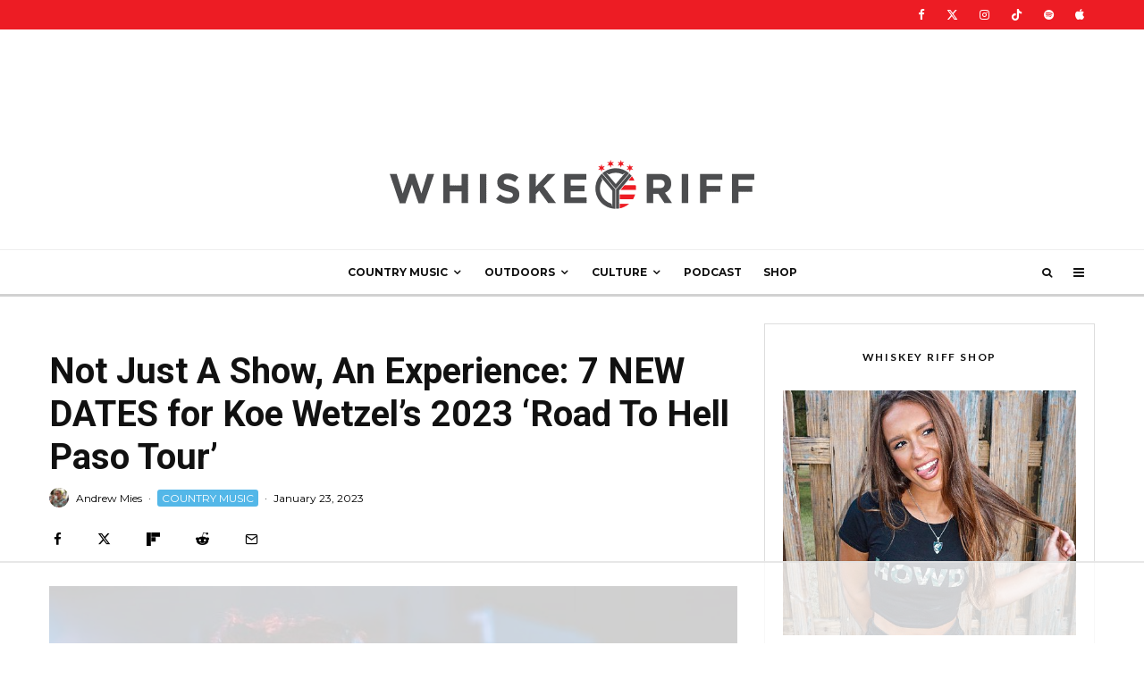

--- FILE ---
content_type: text/html
request_url: https://api.intentiq.com/profiles_engine/ProfilesEngineServlet?at=39&mi=10&dpi=936734067&pt=17&dpn=1&iiqidtype=2&iiqpcid=089be255-816b-4f61-8bcb-4ed82aed8d4d&iiqpciddate=1769145504131&pcid=b925f19e-54c5-4554-84f7-8c98fb8e4df0&idtype=3&gdpr=0&japs=false&jaesc=0&jafc=0&jaensc=0&jsver=0.33&testGroup=A&source=pbjs&ABTestingConfigurationSource=group&abtg=A&vrref=https%3A%2F%2Fwww.whiskeyriff.com
body_size: 55
content:
{"abPercentage":97,"adt":1,"ct":2,"isOptedOut":false,"data":{"eids":[]},"dbsaved":"false","ls":true,"cttl":86400000,"abTestUuid":"g_a1b30492-92bd-4e24-9f89-3126f820db00","tc":9,"sid":-146034462}

--- FILE ---
content_type: text/html; charset=utf-8
request_url: https://www.google.com/recaptcha/api2/aframe
body_size: 265
content:
<!DOCTYPE HTML><html><head><meta http-equiv="content-type" content="text/html; charset=UTF-8"></head><body><script nonce="Q6BwnC__7ecWS1c5tqhg7w">/** Anti-fraud and anti-abuse applications only. See google.com/recaptcha */ try{var clients={'sodar':'https://pagead2.googlesyndication.com/pagead/sodar?'};window.addEventListener("message",function(a){try{if(a.source===window.parent){var b=JSON.parse(a.data);var c=clients[b['id']];if(c){var d=document.createElement('img');d.src=c+b['params']+'&rc='+(localStorage.getItem("rc::a")?sessionStorage.getItem("rc::b"):"");window.document.body.appendChild(d);sessionStorage.setItem("rc::e",parseInt(sessionStorage.getItem("rc::e")||0)+1);localStorage.setItem("rc::h",'1769145518113');}}}catch(b){}});window.parent.postMessage("_grecaptcha_ready", "*");}catch(b){}</script></body></html>

--- FILE ---
content_type: text/plain
request_url: https://rtb.openx.net/openrtbb/prebidjs
body_size: -226
content:
{"id":"7ee1211a-6dfa-45df-9e90-b2df2b8b6988","nbr":0}

--- FILE ---
content_type: text/plain
request_url: https://rtb.openx.net/openrtbb/prebidjs
body_size: -226
content:
{"id":"5de9c793-d886-42d3-9e2b-90ba316cc4d8","nbr":0}

--- FILE ---
content_type: text/plain; charset=UTF-8
request_url: https://at.teads.tv/fpc?analytics_tag_id=PUB_17002&tfpvi=&gdpr_consent=&gdpr_status=22&gdpr_reason=220&ccpa_consent=&sv=prebid-v1
body_size: 56
content:
OGI2NmQ2NWYtMjFiMC00M2M5LWExNjUtYWRiZWUzNGVkMzMyIy05MA==

--- FILE ---
content_type: text/plain
request_url: https://rtb.openx.net/openrtbb/prebidjs
body_size: -226
content:
{"id":"e895be1a-1e8d-4324-a030-a0724209fbfc","nbr":0}

--- FILE ---
content_type: text/plain
request_url: https://rtb.openx.net/openrtbb/prebidjs
body_size: -226
content:
{"id":"83d3e16c-aa21-43bf-bfd6-37359638cd9a","nbr":0}

--- FILE ---
content_type: text/plain
request_url: https://rtb.openx.net/openrtbb/prebidjs
body_size: -226
content:
{"id":"6cc504b8-6221-46db-adea-3c5df2a95c27","nbr":0}

--- FILE ---
content_type: text/plain
request_url: https://rtb.openx.net/openrtbb/prebidjs
body_size: -84
content:
{"id":"04675de3-9fde-4e0e-8fcb-87ae59428287","nbr":0}

--- FILE ---
content_type: text/plain; charset=utf-8
request_url: https://ads.adthrive.com/http-api/cv2
body_size: 4614
content:
{"om":["00xbjwwl","07qjzu81","07s9rhht","088iw0y0","0929nj63","0a8iramy","0p5m22mv","0pvspoxl","0qgg9yx1","0r31j41j","0sm4lr19","0tgj3gqz","0y0basn0","1","10011/168b08762f91180e1df5cf476e12f4b7","10011/9672585b071c2a9ae11a9d0550b3f4fe","10011/ba9f11025c980a17f6936d2888902e29","10310289136970_462615644","10310289136970_462792978","10ua7afe","11142692","11509227","1185:1610326728","11896988","119_6200711","12010080","12010084","12010088","12168663","12169133","12171164","12219634","12310204638_704001885","124686_86","124843_10","124844_23","124848_8","12r5iucs","13be5de6-8b08-4fae-90ea-cebd0147cc82","1606221","1610326728","1610338926","1611092","17_23391269","17_24104648","17_24632116","17_24767213","17_24767215","17_24767249","1891/84813","1891/84814","1ca6o4s6","1fc77df0-f49b-4a08-b17c-6e8bb578dab4","1ktgrre1","1zx7wzcw","202d4qe7","206_262594","206_549410","2132:45327624","2132:46028068","2132:46036511","2179:581121500461316663","2249:567996566","2249:650628539","2249:650628582","2249:691094602","2249:703330140","2249:703670433","2249:704001885","2307:0hly8ynw","2307:0pvspoxl","2307:0r31j41j","2307:0tgj3gqz","2307:2rhihii2","2307:3zvv1o7w","2307:4etfwvf1","2307:5my41lud","2307:6enswd6h","2307:6neo1qsd","2307:794di3me","2307:7fmk89yf","2307:7yj1wi4i","2307:8orkh93v","2307:9ign6cx0","2307:9w5l00h3","2307:a566o9hb","2307:b5e77p2y","2307:edkk1gna","2307:fqeh4hao","2307:gdh74n5j","2307:h0cw921b","2307:hl4tvc28","2307:hlx2b72j","2307:hswgcqif","2307:jd035jgw","2307:kuzv8ufm","2307:kz8629zd","2307:lo5w2f9z","2307:m6rbrf6z","2307:oj70mowv","2307:okk10oc5","2307:ouycdkmq","2307:plth4l1a","2307:r5pphbep","2307:rdwfobyr","2307:s2ahu2ae","2307:tlbbqljf","2307:tp9pafvo","2307:vkqnyng8","2307:x0lc61jh","2307:xau90hsg","2409_15064_70_85445193","2409_15064_70_85809034","2409_15064_70_85809040","2409_15064_70_86128401","2409_25495_176_CR52092920","2409_25495_176_CR52092923","2409_25495_176_CR52150651","2409_25495_176_CR52153848","2409_25495_176_CR52153849","2409_25495_176_CR52175340","2409_25495_176_CR52178316","2409_25495_176_CR52186411","245500990","248493037","248493046","25_53v6aquw","25_m2n177jy","25_op9gtamy","25_yi6qlg3p","2636_1101777_7764-1036209","2676:85987385","2676:86434477","2676:86739704","27157563","2715_9888_262594","2760:176_CR52092956","2760:176_CR52175340","28u7c6ez","29414696","29414711","2_206_554471","2ivtu6ed","2jjp1phz","2pu0gomp","2rhihii2","306_24767215","306_24767217","308_125203_17","308_125204_13","31809564","33107047","3335_25247_700109379","3335_25247_700109391","33608492","34018583","3490:CR52092923","3490:CR52178325","3490:CR52223725","3646_185414_T26335189","3658_15032_fevt4ewx","3658_15078_fqeh4hao","3658_155735_plth4l1a","3658_17846_w9acs111","3658_18008_hswgcqif","3658_18152_nrlkfmof","3658_608642_5s8wi8hf","3658_83553_t4zab46q","381513943572","3LMBEkP-wis","3a19xks2","3aptpnuj","3gmymj0g","3hkzqiet","3k7yez81","3v2n6fcp","3xh2cwy9","409_216388","409_216416","409_225983","409_227223","409_227224","409_228363","42604842","43616106","44023623","44629254","4714_18819_BXHDSNYQOJEBDIOTKT4DSN","4714_18819_GSGIW6B5JRCX7DEHAVSTVQ","47370256","481703827","485027845327","48673556","48700649","487951","4aqwokyz","4etfwvf1","4lrf5n54","4npk06v9","4tgls8cg","4z9jua9x","4zai8e8t","501420","50fdb223-b5b6-4fee-a088-c2a5c3f5d943","51372434","522_119_6200711","52321874","53945116","53v6aquw","54386905","54779847","54x4akzc","55090456","5510:83nfuwzv","5510:cymho2zs","5510:kecbwzbd","5510:m6t1h1z5","5510:mznp7ktv","5510:ouycdkmq","5510:quk7w53j","5510:y4hjcn9o","55116643","55726028","557_409_216596","557_409_220139","557_409_220169","557_409_220343","557_409_220366","557_409_223589","557_409_223599","557_409_228055","557_409_230714","558_93_12r5iucs","558_93_hswgcqif","558_93_vkqnyng8","56018481","5626560399","5726507757","59856354","5hizlrgo","5iujftaz","5s2988wi8hf","5s8wi8hf","5ubl7njm","5xupul6k","60825627","61213159","61311040","61524915","61526215","61900466","61916211","61916223","61916225","61916229","61916233","61916243","61926845","61932920","61932933","61945704","6226505239","6226507991","6226508011","6226518723","6226527055","6226528743","6226530649","6250_66552_1114488823","627309156","627309159","627506494","628015148","628086965","628222860","628360582","628444259","628444349","628444433","628444439","628456310","628456379","628456382","628622163","628622166","628622172","628622178","628622241","628622244","628622247","628683371","628687043","628687157","628687463","628789927","628803013","628841673","629007394","629009180","629167998","629168001","629168010","629168565","629171196","629171202","629255550","629350437","62976224","630137823","63063274","63079495","63092407","630928655","63100589","63t6qg56","651637459","6547_67916_SzPPODHFRM0Gbzs8BBMm","6547_67916_bs8I0HwtcMjbJwy5nc0B","6547_67916_cxppgRi4aIlE70VP0DBI","6547_67916_hi4mqmYjUqmefk7aPqDC","6547_67916_nm6dbfDp8XFWn62dJJkq","6547_67916_qzcfr3p7pU2R2pv5ZB4B","659216891404","659713728691","663293625","663293761","680_99480_700109379","680_99480_700109389","680_99480_700109391","684492634","690_99485_1610326628","694906156","697525780","698493106","6neo1qsd","6pamm6b8","700109389","700109399","705115233","705115263","705115442","705115523","705116861","705117050","705119942","705127202","705177193","705182653","705406734","706320056","724272994705","7354_138543_85445179","7354_138543_85808988","74243_74_17416812","74_17416808","7732580","77gj3an4","7928574","7969_149355_42072323","7969_149355_42984839","7969_149355_46039891","7969_149355_46039897","7969_149355_46039908","7exo1dkh","7f298mk89yf","7fdb39zj","7fmk89yf","7siwzlwt","7vplnmf7","7xb3th35","7yj1wi4i","8134491","8152859","8152878","8152879","81n93wxs","81x4dv6q","85392610","85702055","86434096","881575b4-936d-4c52-bc7a-df1efccb8699","8b5u826e","8ghp0k6o","8ixbaby8","8u2upl8r","9046785","9057/0328842c8f1d017570ede5c97267f40d","9057/211d1f0fa71d1a58cabee51f2180e38f","90_12552078","937e5def-0e51-4496-a7d5-8e392d785c13","9632594","98xzy0ek","9ign6cx0","9nex8xyd","9rvsrrn1","9t6gmxuz","9uox3d6i","9w5l00h3","_P-zIIc5ugE","a0oxacu8","a24l6iop","a2uqytjp","a566o9hb","a7wye4jw","a7zjih1h","ag5h5euo","aqiiztpw","b5e77p2y","bd5xg6f6","bhcgvwxj","bn278v80","bqnn0d18","bu0fzuks","byhpa0k9","c1dt8zmk","c1u7ixf4","c25t9p0u","c7i6r1q4","clca5z2o","cmpalw5s","cr-3qfgu0fxu9vd","cr-3qfgu0fxuatj","cr-aawz2m4rubwj","cr-aawz2m7uubwj","cr-aawz3f0wubwj","cr-aawz3f2tubwj","cr-aawz3f3yubwj","cr-b36v89xyu9vd","cr-b36v89xyuatj","cr-b36v89xyubwe","cr-f6puwm2y27tf1","cr-lg354l2uvergv2","cv0h9mrv","d87ut8qg","d8fce756-c148-4ca5-bfe3-720af02bca9f","daw00eve","db2hkibo","dfru8eib","dmoplxrm","dsugp5th","duxvs448","e2c76his","e4zt08h4","eb9vjo1r","ed298kk1gna","edkk1gna","f109a7d1-7b20-4677-a26b-f3e9b59b09ed","fcn2zae1","fevt4ewx","fhvuatu6","fj3srhfo","fj5atwid","fjp0ceax","fk23o2nm","fq298eh4hao","fqeh4hao","fybdgtuw","fypjkbk7","g4kw4fir","ge4000vb","ge4kwk32","ge9r69g3","gptg4zsl","h0cw921b","h0zwvskc","h4x8d2p8","heyp82hb","hffavbt7","hl4tvc28","hlx2b72j","hqz7anxg","hrwidqo8","hswgcqif","hueqprai","i2aglcoy","i90isgt0","iiu0wq3s","ipnvu7pa","ixtrvado","j0kdpkgx","j39smngx","jci9uj40","jd035jgw","jsmsbpnw","kitf0w2f","kk2985768bd","klqiditz","knoebx5v","ksrdc5dk","kxyuk60y","kz8629zd","kzcm6qrp","l1keero7","l2j3rq3s","l2s786m6","l4mj1tyl","l7bvynpy","lmkhu9q3","lyop61rm","m6rbrf6z","m6t1h1z5","mdhhxn07","mmr74uc4","ndestypq","nmm1c7f0","nmrms1vr","np9yfx64","nrlkfmof","o4jf439x","ogw1ezqo","oj70mowv","ouycdkmq","oz31jrd0","phlvi7up","pi9dvb89","pkydekxi","pl298th4l1a","plth4l1a","poc1p809","pq3cgxj4","qcc2fw62","qe3j7nn0","qxyinqse","r3co354x","r5pphbep","r747h5eh","ra3bwev9","rcfcy8ae","rdwfobyr","roeo100w","rqjox9xh","ru0ypmd1","s2298ahu2ae","s2ahu2ae","se298ill0x0","seill0x0","szng7r8g","t2dlmwva","t5kb9pme","t8qogbhp","ti0s3bz3","tp9pafvo","u3i8n6ef","u3oyi6bb","u690dg05","ubjltf5y","uf7vbcrs","uhebin5g","ujqkqtnh","uq0uwbbh","uqph5v76","usle8ijx","utberk8n","uvn7tvga","uvzw7l54","uykfdhoc","vdcb5d4i","ven7pu1c","vj7hzkpp","vkqnyng8","vmn1juoe","w3ez2pdd","w9acs111","wcxo4um9","wf4ip8ib","wfxqcwx7","wt0wmo2s","x420t9me","x716iscu","xa298u90hsg","xau90hsg","xdaezn6y","xjq9sbpc","xson3pvm","y51tr986","yass8yy7","yi6qlg3p","zep75yl2","ziox91q0","zq298ekf0vj","zvdz58bk","zz298nndanq","7979132","7979135"],"pmp":[],"adomains":["123notices.com","1md.org","about.bugmd.com","acelauncher.com","adameve.com","akusoli.com","allyspin.com","askanexpertonline.com","atomapplications.com","bassbet.com","betsson.gr","biz-zone.co","bizreach.jp","braverx.com","bubbleroom.se","bugmd.com","buydrcleanspray.com","byrna.com","capitaloneshopping.com","clarifion.com","combatironapparel.com","controlcase.com","convertwithwave.com","cotosen.com","countingmypennies.com","cratedb.com","croisieurope.be","cs.money","dallasnews.com","definition.org","derila-ergo.com","dhgate.com","dhs.gov","displate.com","easyprint.app","easyrecipefinder.co","fabpop.net","familynow.club","fla-keys.com","folkaly.com","g123.jp","gameswaka.com","getbugmd.com","getconsumerchoice.com","getcubbie.com","gowavebrowser.co","gowdr.com","gransino.com","grosvenorcasinos.com","guard.io","hero-wars.com","holts.com","instantbuzz.net","itsmanual.com","jackpotcitycasino.com","justanswer.com","justanswer.es","la-date.com","lightinthebox.com","liverrenew.com","local.com","lovehoney.com","lulutox.com","lymphsystemsupport.com","manualsdirectory.org","meccabingo.com","medimops.de","mensdrivingforce.com","millioner.com","miniretornaveis.com","mobiplus.me","myiq.com","national-lottery.co.uk","naturalhealthreports.net","nbliver360.com","nikke-global.com","nordicspirit.co.uk","nuubu.com","onlinemanualspdf.co","original-play.com","outliermodel.com","paperela.com","paradisestays.site","parasiterelief.com","peta.org","photoshelter.com","plannedparenthood.org","playvod-za.com","printeasilyapp.com","printwithwave.com","profitor.com","quicklearnx.com","quickrecipehub.com","rakuten-sec.co.jp","rangeusa.com","refinancegold.com","robocat.com","royalcaribbean.com","saba.com.mx","shift.com","simple.life","spinbara.com","systeme.io","taboola.com","tackenberg.de","temu.com","tenfactorialrocks.com","theoceanac.com","topaipick.com","totaladblock.com","usconcealedcarry.com","vagisil.com","vegashero.com","vegogarden.com","veryfast.io","viewmanuals.com","viewrecipe.net","votervoice.net","vuse.com","wavebrowser.co","wavebrowserpro.com","weareplannedparenthood.org","xiaflex.com","yourchamilia.com"]}

--- FILE ---
content_type: text/plain
request_url: https://rtb.openx.net/openrtbb/prebidjs
body_size: -226
content:
{"id":"59978095-bc96-4a8c-aad0-932e6a3499d1","nbr":0}

--- FILE ---
content_type: text/plain
request_url: https://rtb.openx.net/openrtbb/prebidjs
body_size: -226
content:
{"id":"7e6b09d7-16c4-4e45-85f1-85be2bd873b2","nbr":0}

--- FILE ---
content_type: text/plain
request_url: https://rtb.openx.net/openrtbb/prebidjs
body_size: -226
content:
{"id":"b24bca96-a69f-42f7-a242-b2aee8183338","nbr":0}

--- FILE ---
content_type: text/plain
request_url: https://rtb.openx.net/openrtbb/prebidjs
body_size: -226
content:
{"id":"0ac0aef9-887e-46e3-9458-4654b54231e0","nbr":0}